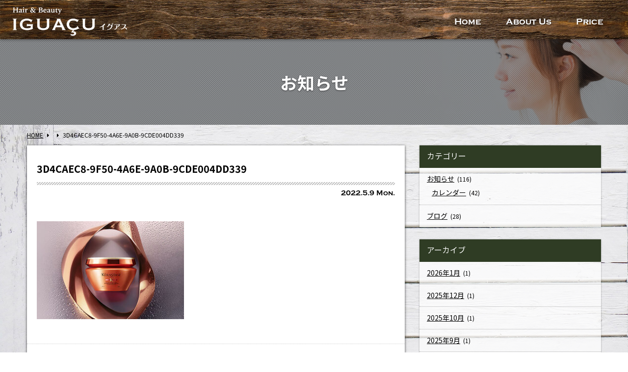

--- FILE ---
content_type: text/html; charset=UTF-8
request_url: https://iguacu.jp/archives/570/3d4caec8-9f50-4a6e-9a0b-9cde004dd339
body_size: 5945
content:
<!DOCTYPE html>
<html>
<head>
<!-- Global site tag (gtag.js) - Google Analytics -->
<script async src="https://www.googletagmanager.com/gtag/js?id=G-8X5RMG33X6"></script>
<script>
  window.dataLayer = window.dataLayer || [];
  function gtag(){dataLayer.push(arguments);}
  gtag('js', new Date());
  gtag('config', 'G-8X5RMG33X6');
</script>
<meta charset="UTF-8" /> 

<meta http-equiv="Content-Style-Type"  content="text/css" />
<meta http-equiv="Content-Script-Type" content="text/javascript" />
<meta http-equiv="Cache-Control"       content="no-cache" />
<meta http-equiv="pragma"              content="no-cache" />
<meta http-equiv="Expires"             content="0" />
<meta name="viewport"                  content="width=device-width,minimum-scale=1" />
<link href="https://iguacu.jp/wp/wp-content/themes/8thMetal/style.css" rel="stylesheet" type="text/css" />
<link href="https://iguacu.jp/wp/wp-content/themes/8thMetal/css/base.css?ver=20260115105131" rel="stylesheet" type="text/css" />
<link rel="shortcut icon" href="https://iguacu.jp/wp/wp-content/themes/8thMetal/images/favicon.ico" />
<link rel="icon"          href="https://iguacu.jp/wp/wp-content/themes/8thMetal/images/favicon.ico" />

		<!-- All in One SEO 4.9.3 - aioseo.com -->
		<title>3D4CAEC8-9F50-4A6E-9A0B-9CDE004DD339 | Hair &amp; Beauty IGUACU（イグアス）</title>
	<meta name="robots" content="max-image-preview:large" />
	<meta name="author" content="staff"/>
	<link rel="canonical" href="https://iguacu.jp/archives/570/3d4caec8-9f50-4a6e-9a0b-9cde004dd339" />
	<meta name="generator" content="All in One SEO (AIOSEO) 4.9.3" />
		<meta property="og:locale" content="ja_JP" />
		<meta property="og:site_name" content="Hair &amp; Beauty IGUACU（イグアス）" />
		<meta property="og:type" content="article" />
		<meta property="og:title" content="3D4CAEC8-9F50-4A6E-9A0B-9CDE004DD339 | Hair &amp; Beauty IGUACU（イグアス）" />
		<meta property="og:url" content="https://iguacu.jp/archives/570/3d4caec8-9f50-4a6e-9a0b-9cde004dd339" />
		<meta property="og:image" content="https://iguacu.jp/wp/wp-content/uploads/2020/07/ogp.jpg" />
		<meta property="og:image:secure_url" content="https://iguacu.jp/wp/wp-content/uploads/2020/07/ogp.jpg" />
		<meta property="og:image:width" content="936" />
		<meta property="og:image:height" content="526" />
		<meta property="article:published_time" content="2022-05-09T05:43:40+00:00" />
		<meta property="article:modified_time" content="2022-05-09T05:43:40+00:00" />
		<meta name="twitter:card" content="summary" />
		<meta name="twitter:title" content="3D4CAEC8-9F50-4A6E-9A0B-9CDE004DD339 | Hair &amp; Beauty IGUACU（イグアス）" />
		<meta name="twitter:image" content="https://iguacu.jp/wp/wp-content/uploads/2020/07/ogp.jpg" />
		<script type="application/ld+json" class="aioseo-schema">
			{"@context":"https:\/\/schema.org","@graph":[{"@type":"BreadcrumbList","@id":"https:\/\/iguacu.jp\/archives\/570\/3d4caec8-9f50-4a6e-9a0b-9cde004dd339#breadcrumblist","itemListElement":[{"@type":"ListItem","@id":"https:\/\/iguacu.jp#listItem","position":1,"name":"\u30db\u30fc\u30e0","item":"https:\/\/iguacu.jp","nextItem":{"@type":"ListItem","@id":"https:\/\/iguacu.jp\/archives\/570\/3d4caec8-9f50-4a6e-9a0b-9cde004dd339#listItem","name":"3D4CAEC8-9F50-4A6E-9A0B-9CDE004DD339"}},{"@type":"ListItem","@id":"https:\/\/iguacu.jp\/archives\/570\/3d4caec8-9f50-4a6e-9a0b-9cde004dd339#listItem","position":2,"name":"3D4CAEC8-9F50-4A6E-9A0B-9CDE004DD339","previousItem":{"@type":"ListItem","@id":"https:\/\/iguacu.jp#listItem","name":"\u30db\u30fc\u30e0"}}]},{"@type":"ItemPage","@id":"https:\/\/iguacu.jp\/archives\/570\/3d4caec8-9f50-4a6e-9a0b-9cde004dd339#itempage","url":"https:\/\/iguacu.jp\/archives\/570\/3d4caec8-9f50-4a6e-9a0b-9cde004dd339","name":"3D4CAEC8-9F50-4A6E-9A0B-9CDE004DD339 | Hair & Beauty IGUACU\uff08\u30a4\u30b0\u30a2\u30b9\uff09","inLanguage":"ja","isPartOf":{"@id":"https:\/\/iguacu.jp\/#website"},"breadcrumb":{"@id":"https:\/\/iguacu.jp\/archives\/570\/3d4caec8-9f50-4a6e-9a0b-9cde004dd339#breadcrumblist"},"author":{"@id":"https:\/\/iguacu.jp\/archives\/author\/iguacu#author"},"creator":{"@id":"https:\/\/iguacu.jp\/archives\/author\/iguacu#author"},"datePublished":"2022-05-09T14:43:40+09:00","dateModified":"2022-05-09T14:43:40+09:00"},{"@type":"Organization","@id":"https:\/\/iguacu.jp\/#organization","name":"Hair & Beauty IGUACU\uff08\u30a4\u30b0\u30a2\u30b9\uff09","description":"\u6a2a\u6d5c\u5e02\u4e2d\u533a\u82e5\u8449\u753a\u306b\u3042\u308b\u96a0\u308c\u5bb6\u306e\u3088\u3046\u306aExclusive Salon","url":"https:\/\/iguacu.jp\/"},{"@type":"Person","@id":"https:\/\/iguacu.jp\/archives\/author\/iguacu#author","url":"https:\/\/iguacu.jp\/archives\/author\/iguacu","name":"staff","image":{"@type":"ImageObject","@id":"https:\/\/iguacu.jp\/archives\/570\/3d4caec8-9f50-4a6e-9a0b-9cde004dd339#authorImage","url":"https:\/\/secure.gravatar.com\/avatar\/17ab10445d599c002d34e6a5fdcf3a92?s=96&d=mm&r=g","width":96,"height":96,"caption":"staff"}},{"@type":"WebSite","@id":"https:\/\/iguacu.jp\/#website","url":"https:\/\/iguacu.jp\/","name":"Hair & Beauty IGUACU\uff08\u30a4\u30b0\u30a2\u30b9\uff09","description":"\u6a2a\u6d5c\u5e02\u4e2d\u533a\u82e5\u8449\u753a\u306b\u3042\u308b\u96a0\u308c\u5bb6\u306e\u3088\u3046\u306aExclusive Salon","inLanguage":"ja","publisher":{"@id":"https:\/\/iguacu.jp\/#organization"}}]}
		</script>
		<!-- All in One SEO -->

<link rel='dns-prefetch' href='//s.w.org' />
<link rel="alternate" type="application/rss+xml" title="Hair &amp; Beauty IGUACU（イグアス） &raquo; 3D4CAEC8-9F50-4A6E-9A0B-9CDE004DD339 のコメントのフィード" href="https://iguacu.jp/archives/570/3d4caec8-9f50-4a6e-9a0b-9cde004dd339/feed" />
<link rel='stylesheet' id='wp-block-library-css'  href='https://iguacu.jp/wp/wp-includes/css/dist/block-library/style.min.css?ver=5.9.12' type='text/css' media='all' />
<link rel='stylesheet' id='aioseo/css/src/vue/standalone/blocks/table-of-contents/global.scss-css'  href='https://iguacu.jp/wp/wp-content/plugins/all-in-one-seo-pack/dist/Lite/assets/css/table-of-contents/global.e90f6d47.css?ver=4.9.3' type='text/css' media='all' />
<style id='global-styles-inline-css' type='text/css'>
body{--wp--preset--color--black: #000000;--wp--preset--color--cyan-bluish-gray: #abb8c3;--wp--preset--color--white: #ffffff;--wp--preset--color--pale-pink: #f78da7;--wp--preset--color--vivid-red: #cf2e2e;--wp--preset--color--luminous-vivid-orange: #ff6900;--wp--preset--color--luminous-vivid-amber: #fcb900;--wp--preset--color--light-green-cyan: #7bdcb5;--wp--preset--color--vivid-green-cyan: #00d084;--wp--preset--color--pale-cyan-blue: #8ed1fc;--wp--preset--color--vivid-cyan-blue: #0693e3;--wp--preset--color--vivid-purple: #9b51e0;--wp--preset--gradient--vivid-cyan-blue-to-vivid-purple: linear-gradient(135deg,rgba(6,147,227,1) 0%,rgb(155,81,224) 100%);--wp--preset--gradient--light-green-cyan-to-vivid-green-cyan: linear-gradient(135deg,rgb(122,220,180) 0%,rgb(0,208,130) 100%);--wp--preset--gradient--luminous-vivid-amber-to-luminous-vivid-orange: linear-gradient(135deg,rgba(252,185,0,1) 0%,rgba(255,105,0,1) 100%);--wp--preset--gradient--luminous-vivid-orange-to-vivid-red: linear-gradient(135deg,rgba(255,105,0,1) 0%,rgb(207,46,46) 100%);--wp--preset--gradient--very-light-gray-to-cyan-bluish-gray: linear-gradient(135deg,rgb(238,238,238) 0%,rgb(169,184,195) 100%);--wp--preset--gradient--cool-to-warm-spectrum: linear-gradient(135deg,rgb(74,234,220) 0%,rgb(151,120,209) 20%,rgb(207,42,186) 40%,rgb(238,44,130) 60%,rgb(251,105,98) 80%,rgb(254,248,76) 100%);--wp--preset--gradient--blush-light-purple: linear-gradient(135deg,rgb(255,206,236) 0%,rgb(152,150,240) 100%);--wp--preset--gradient--blush-bordeaux: linear-gradient(135deg,rgb(254,205,165) 0%,rgb(254,45,45) 50%,rgb(107,0,62) 100%);--wp--preset--gradient--luminous-dusk: linear-gradient(135deg,rgb(255,203,112) 0%,rgb(199,81,192) 50%,rgb(65,88,208) 100%);--wp--preset--gradient--pale-ocean: linear-gradient(135deg,rgb(255,245,203) 0%,rgb(182,227,212) 50%,rgb(51,167,181) 100%);--wp--preset--gradient--electric-grass: linear-gradient(135deg,rgb(202,248,128) 0%,rgb(113,206,126) 100%);--wp--preset--gradient--midnight: linear-gradient(135deg,rgb(2,3,129) 0%,rgb(40,116,252) 100%);--wp--preset--duotone--dark-grayscale: url('#wp-duotone-dark-grayscale');--wp--preset--duotone--grayscale: url('#wp-duotone-grayscale');--wp--preset--duotone--purple-yellow: url('#wp-duotone-purple-yellow');--wp--preset--duotone--blue-red: url('#wp-duotone-blue-red');--wp--preset--duotone--midnight: url('#wp-duotone-midnight');--wp--preset--duotone--magenta-yellow: url('#wp-duotone-magenta-yellow');--wp--preset--duotone--purple-green: url('#wp-duotone-purple-green');--wp--preset--duotone--blue-orange: url('#wp-duotone-blue-orange');--wp--preset--font-size--small: 13px;--wp--preset--font-size--medium: 20px;--wp--preset--font-size--large: 36px;--wp--preset--font-size--x-large: 42px;}.has-black-color{color: var(--wp--preset--color--black) !important;}.has-cyan-bluish-gray-color{color: var(--wp--preset--color--cyan-bluish-gray) !important;}.has-white-color{color: var(--wp--preset--color--white) !important;}.has-pale-pink-color{color: var(--wp--preset--color--pale-pink) !important;}.has-vivid-red-color{color: var(--wp--preset--color--vivid-red) !important;}.has-luminous-vivid-orange-color{color: var(--wp--preset--color--luminous-vivid-orange) !important;}.has-luminous-vivid-amber-color{color: var(--wp--preset--color--luminous-vivid-amber) !important;}.has-light-green-cyan-color{color: var(--wp--preset--color--light-green-cyan) !important;}.has-vivid-green-cyan-color{color: var(--wp--preset--color--vivid-green-cyan) !important;}.has-pale-cyan-blue-color{color: var(--wp--preset--color--pale-cyan-blue) !important;}.has-vivid-cyan-blue-color{color: var(--wp--preset--color--vivid-cyan-blue) !important;}.has-vivid-purple-color{color: var(--wp--preset--color--vivid-purple) !important;}.has-black-background-color{background-color: var(--wp--preset--color--black) !important;}.has-cyan-bluish-gray-background-color{background-color: var(--wp--preset--color--cyan-bluish-gray) !important;}.has-white-background-color{background-color: var(--wp--preset--color--white) !important;}.has-pale-pink-background-color{background-color: var(--wp--preset--color--pale-pink) !important;}.has-vivid-red-background-color{background-color: var(--wp--preset--color--vivid-red) !important;}.has-luminous-vivid-orange-background-color{background-color: var(--wp--preset--color--luminous-vivid-orange) !important;}.has-luminous-vivid-amber-background-color{background-color: var(--wp--preset--color--luminous-vivid-amber) !important;}.has-light-green-cyan-background-color{background-color: var(--wp--preset--color--light-green-cyan) !important;}.has-vivid-green-cyan-background-color{background-color: var(--wp--preset--color--vivid-green-cyan) !important;}.has-pale-cyan-blue-background-color{background-color: var(--wp--preset--color--pale-cyan-blue) !important;}.has-vivid-cyan-blue-background-color{background-color: var(--wp--preset--color--vivid-cyan-blue) !important;}.has-vivid-purple-background-color{background-color: var(--wp--preset--color--vivid-purple) !important;}.has-black-border-color{border-color: var(--wp--preset--color--black) !important;}.has-cyan-bluish-gray-border-color{border-color: var(--wp--preset--color--cyan-bluish-gray) !important;}.has-white-border-color{border-color: var(--wp--preset--color--white) !important;}.has-pale-pink-border-color{border-color: var(--wp--preset--color--pale-pink) !important;}.has-vivid-red-border-color{border-color: var(--wp--preset--color--vivid-red) !important;}.has-luminous-vivid-orange-border-color{border-color: var(--wp--preset--color--luminous-vivid-orange) !important;}.has-luminous-vivid-amber-border-color{border-color: var(--wp--preset--color--luminous-vivid-amber) !important;}.has-light-green-cyan-border-color{border-color: var(--wp--preset--color--light-green-cyan) !important;}.has-vivid-green-cyan-border-color{border-color: var(--wp--preset--color--vivid-green-cyan) !important;}.has-pale-cyan-blue-border-color{border-color: var(--wp--preset--color--pale-cyan-blue) !important;}.has-vivid-cyan-blue-border-color{border-color: var(--wp--preset--color--vivid-cyan-blue) !important;}.has-vivid-purple-border-color{border-color: var(--wp--preset--color--vivid-purple) !important;}.has-vivid-cyan-blue-to-vivid-purple-gradient-background{background: var(--wp--preset--gradient--vivid-cyan-blue-to-vivid-purple) !important;}.has-light-green-cyan-to-vivid-green-cyan-gradient-background{background: var(--wp--preset--gradient--light-green-cyan-to-vivid-green-cyan) !important;}.has-luminous-vivid-amber-to-luminous-vivid-orange-gradient-background{background: var(--wp--preset--gradient--luminous-vivid-amber-to-luminous-vivid-orange) !important;}.has-luminous-vivid-orange-to-vivid-red-gradient-background{background: var(--wp--preset--gradient--luminous-vivid-orange-to-vivid-red) !important;}.has-very-light-gray-to-cyan-bluish-gray-gradient-background{background: var(--wp--preset--gradient--very-light-gray-to-cyan-bluish-gray) !important;}.has-cool-to-warm-spectrum-gradient-background{background: var(--wp--preset--gradient--cool-to-warm-spectrum) !important;}.has-blush-light-purple-gradient-background{background: var(--wp--preset--gradient--blush-light-purple) !important;}.has-blush-bordeaux-gradient-background{background: var(--wp--preset--gradient--blush-bordeaux) !important;}.has-luminous-dusk-gradient-background{background: var(--wp--preset--gradient--luminous-dusk) !important;}.has-pale-ocean-gradient-background{background: var(--wp--preset--gradient--pale-ocean) !important;}.has-electric-grass-gradient-background{background: var(--wp--preset--gradient--electric-grass) !important;}.has-midnight-gradient-background{background: var(--wp--preset--gradient--midnight) !important;}.has-small-font-size{font-size: var(--wp--preset--font-size--small) !important;}.has-medium-font-size{font-size: var(--wp--preset--font-size--medium) !important;}.has-large-font-size{font-size: var(--wp--preset--font-size--large) !important;}.has-x-large-font-size{font-size: var(--wp--preset--font-size--x-large) !important;}
</style>
<script type='text/javascript' src='https://ajax.googleapis.com/ajax/libs/jquery/1.9.1/jquery.min.js?ver=1.9.1' id='jquery-js'></script>
<script type='text/javascript' src='https://iguacu.jp/wp/wp-content/themes/8thMetal/js/bootstrap.js?ver=2.3.2' id='8thMetal-bootstrap-js'></script>
<script type='text/javascript' src='https://iguacu.jp/wp/wp-content/themes/8thMetal/js/jquery.flexslider.js?ver=2.2.2' id='8thMetal-flexslider-js'></script>
<script type='text/javascript' src='https://iguacu.jp/wp/wp-content/themes/8thMetal/js/jquery.magnific-popup.js?ver=0.9.2' id='8thMetal-magnific-popup-js'></script>
<script type='text/javascript' src='https://iguacu.jp/wp/wp-content/themes/8thMetal/js/masonry.pkgd.min.js?ver=4.0.0' id='8thMetal-masonry-js'></script>
<script type='text/javascript' src='https://iguacu.jp/wp/wp-content/themes/8thMetal/js/vegas.min.js' id='8thMetal-vegas-js'></script>
<script type='text/javascript' src='https://iguacu.jp/wp/wp-content/themes/8thMetal/js/custom.js' id='8thMetal-custom-js'></script>
<link rel="https://api.w.org/" href="https://iguacu.jp/wp-json/" /><link rel="alternate" type="application/json" href="https://iguacu.jp/wp-json/wp/v2/media/574" /><link rel="EditURI" type="application/rsd+xml" title="RSD" href="https://iguacu.jp/wp/xmlrpc.php?rsd" />
<link rel="wlwmanifest" type="application/wlwmanifest+xml" href="https://iguacu.jp/wp/wp-includes/wlwmanifest.xml" /> 
<meta name="generator" content="WordPress 5.9.12" />
<link rel='shortlink' href='https://iguacu.jp/?p=574' />
<link rel="alternate" type="application/json+oembed" href="https://iguacu.jp/wp-json/oembed/1.0/embed?url=https%3A%2F%2Figuacu.jp%2Farchives%2F570%2F3d4caec8-9f50-4a6e-9a0b-9cde004dd339" />
<link rel="alternate" type="text/xml+oembed" href="https://iguacu.jp/wp-json/oembed/1.0/embed?url=https%3A%2F%2Figuacu.jp%2Farchives%2F570%2F3d4caec8-9f50-4a6e-9a0b-9cde004dd339&#038;format=xml" />
 
</head>
<body id="sub">

<header id="fixed_header">
        <div class="logo"><a href="https://iguacu.jp"><img src="https://iguacu.jp/wp/wp-content/themes/8thMetal/images/logo.png" alt="Hair &amp; Beauty IGUACU（イグアス）" /></a></div>
  
    <a id="menu_bars">
    <i id="menu_open"  class="fa fa-bars"  aria-hidden="true"></i>
    <i id="menu_close" class="fa fa-times" aria-hidden="true"></i>Menu
  </a>
  <nav>
    <ul class="header_menu"><li id="menu-item-5" class="menu-item menu-item-type-custom menu-item-object-custom menu-item-5"><a href="/">Home</a></li>
<li id="menu-item-30" class="menu-item menu-item-type-post_type menu-item-object-page menu-item-30"><a href="https://iguacu.jp/aboutus">About Us</a></li>
<li id="menu-item-622" class="menu-item menu-item-type-post_type menu-item-object-page menu-item-622"><a href="https://iguacu.jp/?page_id=2">Price</a></li>
</ul>  </nav>
  
    <a href="tel:045-325-9853" id="sp_phone">
    <i class="fa fa-phone" aria-hidden="true"></i>Call
  </a>
  
</header>
<section id="pagetitle">
  <p>お知らせ</p>
</section>
 	
<section id="breadcrumb">
  <div class="container">
    <ul><li itemscope itemtype="https://data-vocabulary.org/Breadcrumb"><a href="https://iguacu.jp/" class="home" itemprop="url" ><span itemprop="title">HOME</span></a></li><li itemscope itemtype="https://data-vocabulary.org/Breadcrumb"><span class="fa fa-caret-right"></span><a href="" itemprop="url" ><span itemprop="title"></span></a></li><li itemscope itemtype="https://data-vocabulary.org/Breadcrumb"><span class="fa fa-caret-right"></span><span itemprop="title">3D4CAEC8-9F50-4A6E-9A0B-9CDE004DD339</span></li></ul>  </div><!--/.container-->
</section>

<section id="main">
  <div class="container">
    <div class="row">
      <!--LEFT----------------------------------------------------------------------------------------------------------->
      <div class="span8">

                <article>
          <div class="single-post">

            
            <p class="icons">
                                        </p>

            <h1 class="post-title nothumbnail">3D4CAEC8-9F50-4A6E-9A0B-9CDE004DD339</h1>
            <p class="date">2022.5.9 Mon.</p>

            <div class="single-post-content">
            <p class="attachment"><a href='https://iguacu.jp/wp/wp-content/uploads/2022/05/3D4CAEC8-9F50-4A6E-9A0B-9CDE004DD339.jpeg'><img width="300" height="200" src="https://iguacu.jp/wp/wp-content/uploads/2022/05/3D4CAEC8-9F50-4A6E-9A0B-9CDE004DD339-300x200.jpeg" class="attachment-medium size-medium" alt="" loading="lazy" srcset="https://iguacu.jp/wp/wp-content/uploads/2022/05/3D4CAEC8-9F50-4A6E-9A0B-9CDE004DD339-300x200.jpeg 300w, https://iguacu.jp/wp/wp-content/uploads/2022/05/3D4CAEC8-9F50-4A6E-9A0B-9CDE004DD339.jpeg 750w" sizes="(max-width: 300px) 100vw, 300px" /></a></p>
            </div>
                        <ul class="paging">
                                        </ul><!--/.paging-->
            <br class="clear" />
          </div><!--/.single-post-->
        </article>
        
                        <div class="fadeInUp">
          <h3 class="common">
            <span class="en">recommend</span>
            <span class="jp">関連記事</span>
          </h3>
          <ul class="recommend after_clear">
                        <li>
              <a href="https://iguacu.jp/archives/877" class="mouseonzoom">
                <img width="100" height="100" src="https://iguacu.jp/wp/wp-content/uploads/2024/03/スクリーンショット-2024-03-29-12.23.52-150x150.png" class="attachment-100x100 size-100x100 wp-post-image" alt="" loading="lazy" />              </a>
              <p class="date">2024.4.1 Mon.</p>
              <h4><a href="https://iguacu.jp/archives/877">4月のカレンダー</a></h4>
            </li>
                        <li>
              <a href="https://iguacu.jp/archives/795" class="mouseonzoom">
                <img width="100" height="100" src="https://iguacu.jp/wp/wp-content/uploads/2022/02/F5834CE4-87A7-43C5-92A9-1D5EB208960B-150x150.png" class="attachment-100x100 size-100x100 wp-post-image" alt="" loading="lazy" srcset="https://iguacu.jp/wp/wp-content/uploads/2022/02/F5834CE4-87A7-43C5-92A9-1D5EB208960B-150x150.png 150w, https://iguacu.jp/wp/wp-content/uploads/2022/02/F5834CE4-87A7-43C5-92A9-1D5EB208960B-300x300.png 300w, https://iguacu.jp/wp/wp-content/uploads/2022/02/F5834CE4-87A7-43C5-92A9-1D5EB208960B-768x768.png 768w, https://iguacu.jp/wp/wp-content/uploads/2022/02/F5834CE4-87A7-43C5-92A9-1D5EB208960B-800x800.png 800w, https://iguacu.jp/wp/wp-content/uploads/2022/02/F5834CE4-87A7-43C5-92A9-1D5EB208960B.png 960w" sizes="(max-width: 100px) 100vw, 100px" />              </a>
              <p class="date">2023.7.20 Thu.</p>
              <h4><a href="https://iguacu.jp/archives/795">8月定休日</a></h4>
            </li>
                        <li>
              <a href="https://iguacu.jp/archives/93" class="mouseonzoom">
                <img src="https://iguacu.jp/wp/wp-content/themes/8thMetal/images/empty.png" />              </a>
              <p class="date">2020.12.25 Fri.</p>
              <h4><a href="https://iguacu.jp/archives/93">年末年始、1月の定休日</a></h4>
            </li>
                        <li>
              <a href="https://iguacu.jp/archives/865" class="mouseonzoom">
                <img width="100" height="100" src="https://iguacu.jp/wp/wp-content/uploads/2024/02/IMG_2701-150x150.jpeg" class="attachment-100x100 size-100x100 wp-post-image" alt="" loading="lazy" />              </a>
              <p class="date">2024.2.24 Sat.</p>
              <h4><a href="https://iguacu.jp/archives/865">3月定休日</a></h4>
            </li>
                      </ul>
        </div><!--/.fadeInUp-->
        
      </div><!--/.span8-->
      <!--RIGHT---------------------------------------------------------------------------------------------------------->
      <div class="span4">
        <div class="fadeInUp">
          <div class="sub_right_widget"><h3>カテゴリー</h3>
			<ul>
					<li class="cat-item cat-item-1"><a href="https://iguacu.jp/archives/category/information">お知らせ</a> (116)
<ul class='children'>
	<li class="cat-item cat-item-5"><a href="https://iguacu.jp/archives/category/information/calendar">カレンダー</a> (42)
</li>
</ul>
</li>
	<li class="cat-item cat-item-3"><a href="https://iguacu.jp/archives/category/blog">ブログ</a> (28)
</li>
			</ul>

			</div><div class="sub_right_widget"><h3>アーカイブ</h3>
			<ul>
					<li><a href='https://iguacu.jp/archives/date/2026/01'>2026年1月</a>&nbsp;(1)</li>
	<li><a href='https://iguacu.jp/archives/date/2025/12'>2025年12月</a>&nbsp;(1)</li>
	<li><a href='https://iguacu.jp/archives/date/2025/10'>2025年10月</a>&nbsp;(1)</li>
	<li><a href='https://iguacu.jp/archives/date/2025/09'>2025年9月</a>&nbsp;(1)</li>
	<li><a href='https://iguacu.jp/archives/date/2025/08'>2025年8月</a>&nbsp;(1)</li>
	<li><a href='https://iguacu.jp/archives/date/2025/07'>2025年7月</a>&nbsp;(1)</li>
	<li><a href='https://iguacu.jp/archives/date/2025/06'>2025年6月</a>&nbsp;(1)</li>
	<li><a href='https://iguacu.jp/archives/date/2025/05'>2025年5月</a>&nbsp;(1)</li>
	<li><a href='https://iguacu.jp/archives/date/2025/04'>2025年4月</a>&nbsp;(1)</li>
	<li><a href='https://iguacu.jp/archives/date/2025/03'>2025年3月</a>&nbsp;(2)</li>
	<li><a href='https://iguacu.jp/archives/date/2025/01'>2025年1月</a>&nbsp;(3)</li>
	<li><a href='https://iguacu.jp/archives/date/2024/12'>2024年12月</a>&nbsp;(3)</li>
	<li><a href='https://iguacu.jp/archives/date/2024/11'>2024年11月</a>&nbsp;(2)</li>
	<li><a href='https://iguacu.jp/archives/date/2024/10'>2024年10月</a>&nbsp;(2)</li>
	<li><a href='https://iguacu.jp/archives/date/2024/09'>2024年9月</a>&nbsp;(1)</li>
	<li><a href='https://iguacu.jp/archives/date/2024/08'>2024年8月</a>&nbsp;(1)</li>
	<li><a href='https://iguacu.jp/archives/date/2024/07'>2024年7月</a>&nbsp;(1)</li>
	<li><a href='https://iguacu.jp/archives/date/2024/06'>2024年6月</a>&nbsp;(2)</li>
	<li><a href='https://iguacu.jp/archives/date/2024/05'>2024年5月</a>&nbsp;(3)</li>
	<li><a href='https://iguacu.jp/archives/date/2024/04'>2024年4月</a>&nbsp;(2)</li>
	<li><a href='https://iguacu.jp/archives/date/2024/03'>2024年3月</a>&nbsp;(2)</li>
	<li><a href='https://iguacu.jp/archives/date/2024/02'>2024年2月</a>&nbsp;(2)</li>
	<li><a href='https://iguacu.jp/archives/date/2024/01'>2024年1月</a>&nbsp;(3)</li>
	<li><a href='https://iguacu.jp/archives/date/2023/12'>2023年12月</a>&nbsp;(3)</li>
	<li><a href='https://iguacu.jp/archives/date/2023/11'>2023年11月</a>&nbsp;(1)</li>
	<li><a href='https://iguacu.jp/archives/date/2023/10'>2023年10月</a>&nbsp;(1)</li>
	<li><a href='https://iguacu.jp/archives/date/2023/09'>2023年9月</a>&nbsp;(2)</li>
	<li><a href='https://iguacu.jp/archives/date/2023/08'>2023年8月</a>&nbsp;(2)</li>
	<li><a href='https://iguacu.jp/archives/date/2023/07'>2023年7月</a>&nbsp;(3)</li>
	<li><a href='https://iguacu.jp/archives/date/2023/06'>2023年6月</a>&nbsp;(3)</li>
	<li><a href='https://iguacu.jp/archives/date/2023/05'>2023年5月</a>&nbsp;(3)</li>
	<li><a href='https://iguacu.jp/archives/date/2023/04'>2023年4月</a>&nbsp;(3)</li>
	<li><a href='https://iguacu.jp/archives/date/2023/03'>2023年3月</a>&nbsp;(2)</li>
	<li><a href='https://iguacu.jp/archives/date/2023/02'>2023年2月</a>&nbsp;(1)</li>
	<li><a href='https://iguacu.jp/archives/date/2023/01'>2023年1月</a>&nbsp;(3)</li>
	<li><a href='https://iguacu.jp/archives/date/2022/12'>2022年12月</a>&nbsp;(3)</li>
	<li><a href='https://iguacu.jp/archives/date/2022/11'>2022年11月</a>&nbsp;(3)</li>
	<li><a href='https://iguacu.jp/archives/date/2022/10'>2022年10月</a>&nbsp;(3)</li>
	<li><a href='https://iguacu.jp/archives/date/2022/08'>2022年8月</a>&nbsp;(2)</li>
	<li><a href='https://iguacu.jp/archives/date/2022/07'>2022年7月</a>&nbsp;(2)</li>
	<li><a href='https://iguacu.jp/archives/date/2022/06'>2022年6月</a>&nbsp;(3)</li>
	<li><a href='https://iguacu.jp/archives/date/2022/05'>2022年5月</a>&nbsp;(4)</li>
	<li><a href='https://iguacu.jp/archives/date/2022/04'>2022年4月</a>&nbsp;(3)</li>
	<li><a href='https://iguacu.jp/archives/date/2022/03'>2022年3月</a>&nbsp;(3)</li>
	<li><a href='https://iguacu.jp/archives/date/2022/02'>2022年2月</a>&nbsp;(4)</li>
	<li><a href='https://iguacu.jp/archives/date/2022/01'>2022年1月</a>&nbsp;(3)</li>
	<li><a href='https://iguacu.jp/archives/date/2021/12'>2021年12月</a>&nbsp;(4)</li>
	<li><a href='https://iguacu.jp/archives/date/2021/11'>2021年11月</a>&nbsp;(3)</li>
	<li><a href='https://iguacu.jp/archives/date/2021/10'>2021年10月</a>&nbsp;(2)</li>
	<li><a href='https://iguacu.jp/archives/date/2021/09'>2021年9月</a>&nbsp;(2)</li>
	<li><a href='https://iguacu.jp/archives/date/2021/08'>2021年8月</a>&nbsp;(5)</li>
	<li><a href='https://iguacu.jp/archives/date/2021/07'>2021年7月</a>&nbsp;(1)</li>
	<li><a href='https://iguacu.jp/archives/date/2021/06'>2021年6月</a>&nbsp;(2)</li>
	<li><a href='https://iguacu.jp/archives/date/2021/05'>2021年5月</a>&nbsp;(4)</li>
	<li><a href='https://iguacu.jp/archives/date/2021/04'>2021年4月</a>&nbsp;(6)</li>
	<li><a href='https://iguacu.jp/archives/date/2021/03'>2021年3月</a>&nbsp;(3)</li>
	<li><a href='https://iguacu.jp/archives/date/2021/02'>2021年2月</a>&nbsp;(2)</li>
	<li><a href='https://iguacu.jp/archives/date/2021/01'>2021年1月</a>&nbsp;(1)</li>
	<li><a href='https://iguacu.jp/archives/date/2020/12'>2020年12月</a>&nbsp;(3)</li>
	<li><a href='https://iguacu.jp/archives/date/2020/11'>2020年11月</a>&nbsp;(2)</li>
	<li><a href='https://iguacu.jp/archives/date/2020/10'>2020年10月</a>&nbsp;(1)</li>
	<li><a href='https://iguacu.jp/archives/date/2020/09'>2020年9月</a>&nbsp;(2)</li>
	<li><a href='https://iguacu.jp/archives/date/2020/08'>2020年8月</a>&nbsp;(2)</li>
	<li><a href='https://iguacu.jp/archives/date/2020/07'>2020年7月</a>&nbsp;(1)</li>
			</ul>

			</div>        </div><!--/.fadeInUp-->
      </div><!--/.span4-->
    </div><!--/.row-->
  </div><!--/.container-->
</section>


<footer>

  <a id="totop" href="#"><img src="https://iguacu.jp/wp/wp-content/themes/8thMetal/images/totop.png" /></a>
  <!--SOCIAL LINK-->
  <p class="footer_social">
                    <a href="https://lin.ee/1y0h8P6"      target="_blank"><img src="https://iguacu.jp/wp/wp-content/themes/8thMetal/images/icon_line.png"      alt="LINE＠"         /></a>          </p>

  <img src="https://iguacu.jp/wp/wp-content/themes/8thMetal/images/logo_big.png" width="200px" class="marg-bottom15" />

  <p class="footer_add">〒231-0056<br />神奈川県横浜市中区若葉町3-41-7</p>
    <p class="footer_tel"><i class="fa fa-phone-square" aria-hidden="true"></i> 045-325-9853</p>
  
  copyright &copy; <a href="https://iguacu.jp">Hair &amp; Beauty IGUACU（イグアス）</a> <br class="sp_only" />all rights reserved.｜Designed by <a href="http://www.8th-ocean.co.jp/" target="_blank">8thOcean.</a>
</footer>
</body>
</html>

--- FILE ---
content_type: text/css
request_url: https://iguacu.jp/wp/wp-content/themes/8thMetal/style.css
body_size: 355
content:
/*
Theme Name: 8thMetal
Author: 8th-ocean
Author URI: http://www.8th-ocean.co.jp/
Version: 0.1.0
*/

@charset "UTF-8";

@import url("./css/bootstrap.css");
@import url("./css/bootstrap-responsive.css");
@import url("./css/font-awesome.css");
@import url("./css/flexslider.css");
@import url("./css/magnific-popup.css");
@import url("./css/vegas.min.css");

/*WP DEFAULT*/

 img.aligncenter
,img.alignnone{ display: block; margin: 0 auto 15px; }

--- FILE ---
content_type: text/css
request_url: https://iguacu.jp/wp/wp-content/themes/8thMetal/css/base.css?ver=20260115105131
body_size: 6167
content:
@charset "UTF-8";
@import url("https://fonts.googleapis.com/css?family=Noto+Sans+JP:400,700|PT+Sans+Narrow:400,700");
@import url("https://use.typekit.net/kat6syy.css");
html {
  height: 101%;
  margin-bottom: 1px; }

body, div, dl, dt, dd, ul, ol, li, h1, h2, h3, h4, h5, h6, pre, form, fieldset, input, p, blockquote, img {
  margin: 0;
  padding: 0; }

ol, ul {
  list-style: none; }

body {
  height: 100%;
  font-family: "Noto Sans JP", sans;
  color: #000;
  background: #fff;
  font-size: 18px;
  line-height: 180%; }

a {
  color: #000;
  text-decoration: underline; }
  a:link, a:visited {
    color: #000;
    text-decoration: underline; }
  a:hover, a:active {
    color: #2f3c24;
    text-decoration: none; }

.sp_only {
  display: none; }

br.clear {
  clear: both; }

@keyframes fadeIn {
  0% {
    opacity: 0;
    transform: translate(0, -80px); }
  50% {
    opacity: 0;
    transform: translate(0, -80px); }
  100% {
    opacity: 1;
    transform: translate(0, 0); } }
@keyframes slideIn {
  0% {
    opacity: 0;
    transform: translate(-50px); }
  100% {
    opacity: 1;
    transform: translate(0, 0); } }
.fadeInUp {
  opacity: 0.1;
  transform: translate(0, 80px);
  transition: all 1000ms; }

.fadeInSlide {
  opacity: 0;
  transform: translate(-500px);
  transition: all 1000ms; }

.fadeInUp.on
, .fadeInSlide.on {
  opacity: 1;
  transform: translate(0, 0); }

section#main {
  padding: 0 0 25px; }

section#home_cover {
  position: relative;
  width: 100%;
  background-color: #000;
  background-size: cover; }
  section#home_cover h2 {
    letter-spacing: .15em;
    position: absolute;
    top: 0;
    text-align: center;
    background: rgba(47, 60, 36, 0.75) url("../images/overlay_stripe.png");
    height: 100%;
    width: 100%; }
    section#home_cover h2 span {
      color: #fff;
      font-size: 24px;
      line-height: 150%;
      position: absolute;
      display: inline-block;
      top: 50%;
      left: 50%;
      transform: translate(-50%, -50%); }
      section#home_cover h2 span img {
        width: 320px;
        display: block;
        margin: 0 auto 40px; }
  section#home_cover a.scrolldown {
    animation: fadeIn 2s ease 0s 1 normal;
    width: 50px;
    margin: 0 auto;
    position: absolute;
    left: 0;
    right: 0;
    bottom: 20px;
    padding-top: 50px;
    text-align: center;
    color: #fff;
    text-decoration: none;
    outline: none;
    font-size: 14px; }
    section#home_cover a.scrolldown span {
      position: absolute;
      top: 0;
      left: 50%;
      width: 24px;
      margin-left: -12px;
      height: 50px;
      border: 2px solid #fff;
      border-radius: 50px;
      box-sizing: border-box; }
    section#home_cover a.scrolldown span::before {
      position: absolute;
      top: 10px;
      left: 50%;
      content: '';
      width: 8px;
      height: 8px;
      margin-left: -4px;
      background-color: #fff;
      border-radius: 100%;
      box-sizing: border-box; }

section.home_sec {
  padding: 60px 0; }

section#home_sec_info {
  background: url("../images/homeinfo_bg.jpg") left top;
  background-size: cover; }

section#home_sec_concept {
  background: url("../images/overlay_grey.png"), url("../images/concept_bg.jpg");
  background-size: auto ,cover;
  background-position: center center , center center; }
  section#home_sec_concept h3.common {
    color: #fff !important; }
    section#home_sec_concept h3.common span {
      color: #fff !important; }
  section#home_sec_concept .concept_txt {
    padding: 0 0 10px;
    color: #fff;
    font-size: 16px; }
  section#home_sec_concept p {
    padding-bottom: 10px; }
    section#home_sec_concept p.lead {
      position: relative;
      font-size: 16px;
      padding: 25px 0 10px 40px;
      margin: 0;
      font-weight: bold;
      font-size: 18px; }
      section#home_sec_concept p.lead:before {
        position: absolute;
        top: 25px;
        left: 0;
        content: '――'; }

ul.home_feature li .ft_text h3 {
  font-weight: bold;
  color: #fff;
  text-shadow: 0 1px 3px rgba(0, 0, 0, 0.5);
  font-size: 60px;
  line-height: 150%;
  margin-bottom: 15px; }

footer {
  background: #2f3c24 url("../images/overlay_stripe.png");
  display: block;
  padding: 25px 0;
  color: #fff;
  text-align: center;
  font-size: 14px; }
  footer a {
    color: #fff !important; }
  footer .footer_social {
    padding: 10px 0 20px; }
  footer .footer_social img {
    height: 40px;
    margin: 0 10px; }
  footer p.footer_add {
    line-height: 140%;
    margin-bottom: 10px; }
  footer p.footer_tel {
    font-family: copperplate, "Noto Sans JP", sans;
    font-size: 20px;
    margin-bottom: 10px; }

.padd5 {
  padding: 5px; }

.padd10 {
  padding: 10px; }

.padd15 {
  padding: 15px; }

.padd20 {
  padding: 20px; }

.padd0_5 {
  padding: 0 5px; }

.padd0_10 {
  padding: 0 10px; }

.padd0_20 {
  padding: 0 20px; }

.padd10_20 {
  padding: 10px 20px; }

.padd-top5 {
  padding-top: 5px; }

.padd-top10 {
  padding-top: 10px; }

.padd-top15 {
  padding-top: 15px; }

.padd-top20 {
  padding-top: 20px; }

.padd-bottom5 {
  padding-bottom: 5px; }

.padd-bottom10 {
  padding-bottom: 10px; }

.padd-bottom15 {
  padding-bottom: 15px; }

.padd-bottom20 {
  padding-bottom: 20px; }

.marg5 {
  margin: 5px; }

.marg10 {
  margin: 10px; }

.marg20 {
  margin: 20px; }

.marg0_5 {
  margin: 0 5px; }

.marg0_10 {
  margin: 0 10px; }

.marg0_20 {
  margin: 0 20px; }

.marg-top0 {
  margin-top: 0 !important; }

.marg-top5 {
  margin-top: 5px; }

.marg-top10 {
  margin-top: 10px; }

.marg-top15 {
  margin-top: 15px; }

.marg-top20 {
  margin-top: 20px; }

.marg-bottom5 {
  margin-bottom: 5px; }

.marg-bottom10 {
  margin-bottom: 10px; }

.marg-bottom15 {
  margin-bottom: 15px; }

.marg-bottom20 {
  margin-bottom: 20px; }

.st {
  font-weight: bold; }

.reg {
  font-weight: normal; }

.fs150 {
  font-size: 150%;
  letter-spacing: 0.01em; }

.fs120 {
  font-size: 120%; }

.fs110 {
  font-size: 110%; }

.fs90 {
  font-size: 90%; }

.fs80 {
  font-size: 80%;
  line-height: 160%; }

.fs70 {
  font-size: 70%;
  line-height: 160%; }

.fs60 {
  font-size: 60%;
  line-height: 160%; }

.fs50 {
  font-size: 50%;
  line-height: 160%; }

.fsblack {
  color: #000; }

.fsred {
  color: #CC4B5B; }

.fsgray {
  color: #afafaf; }

.must {
  font-weight: bold;
  margin-left: 5px;
  color: red; }

.alignright {
  text-align: right; }

.aligncenter {
  text-align: center; }

hr {
  height: 1px;
  border: none;
  background: #333;
  margin: 10px 0; }

#fb-root {
  display: none; }

.fb_iframe_widget
, .fb_iframe_widget span
, .fb_iframe_widget span iframe[style] {
  width: 100% !important;
  background: #fff !important; }

h3.common {
  text-align: center;
  line-height: 150%;
  margin: 0 0 30px; }
  h3.common span.en {
    font-family: copperplate, "Noto Sans JP", sans;
    display: inline-block;
    font-size: 35px;
    font-weight: normal;
    padding: 0 0 15px; }
  h3.common span.jp {
    display: block;
    font-size: 14px;
    line-height: 100%;
    font-weight: normal;
    padding: 0;
    color: #2f3c24; }

.box {
  background: rgba(255, 255, 255, 0.8);
  padding: 10px;
  margin-bottom: 15px; }

img.photo, ul.gallery li img {
  width: 96%;
  padding: 2%;
  background: rgba(255, 255, 255, 0.8); }

ul.gallery {
  margin-left: -0.666%; }
  ul.gallery li {
    width: 16%;
    margin: 0 0 0.666% 0.666%;
    float: left; }

.single-post {
  background: #fff;
  box-shadow: 0 1px 5px rgba(0, 0, 0, 0.7);
  position: relative;
  margin-bottom: 30px; }
  .single-post h1.post-title {
    line-height: 180%;
    margin: 20px 20px 10px;
    font-size: 20px;
    padding: 0 0 20px;
    background: url("../images/border_dash.png") repeat-x bottom left;
    background-size: 10px; }
    .single-post h1.post-title.nothumbnail {
      margin: 0 20px 10px;
      padding: 30px 0 15px; }
  .single-post .date {
    font-family: copperplate, "Noto Sans JP", sans;
    font-size: 14px;
    padding: 0 20px 25px;
    line-height: 100%;
    text-align: right; }
  .single-post .single-post-content {
    font-size: 16px;
    padding: 25px 20px;
    line-height: 180%; }
    .single-post .single-post-content p {
      margin-bottom: 15px; }
    .single-post .single-post-content h3 {
      font-size: 18px; }
    .single-post .single-post-content h4 {
      font-size: 16px; }
    .single-post .single-post-content h5 {
      font-size: 14px; }

ul.paging {
  margin-top: 10px;
  font-size: 12px;
  border-top: 1px dotted #ccc; }
  ul.paging li {
    width: 50%; }
  ul.paging li.prev {
    float: left; }
  ul.paging li.emptynext a {
    border-right: 1px dotted #ccc; }
  ul.paging li.next {
    text-align: right;
    float: right; }
  ul.paging li a {
    display: block;
    position: relative;
    text-decoration: none; }
  ul.paging li.prev a {
    padding: 15px 5px 15px 25px; }
  ul.paging li.next a {
    padding: 15px 25px 15px 5px;
    border-left: 1px dotted #ccc; }
  ul.paging li a i {
    position: absolute;
    top: 21px; }
  ul.paging li.prev a i {
    left: 10px; }
  ul.paging li.next a i {
    right: 10px; }

.posts {
  position: relative;
  margin-bottom: 15px;
  background: #fff;
  padding: 0 0 10px;
  box-shadow: 0 0 3px rgba(0, 0, 0, 0.3); }
  .posts img {
    width: 100%; }
  .posts .date {
    font-family: copperplate, "Noto Sans JP", sans;
    font-size: 14px;
    padding: 10px;
    line-height: 100%;
    text-align: right; }
    .posts .date.nothumbnail {
      padding: 35px 10px 10px; }
  .posts h3 {
    font-weight: bold;
    margin: 0 10px 10px;
    line-height: 150%;
    font-size: 16px; }
  .posts .excerpt {
    font-size: 12px;
    padding: 10px 10px 0;
    line-height: 150%; }

.icons {
  position: absolute;
  top: 5px;
  right: 10px;
  line-height: 100%; }
  .icons span, .icons a {
    display: inline-block;
    background: #2f3c24;
    color: #fff;
    font-size: 10px;
    line-height: 100%;
    padding: 2px 8px;
    margin-right: 0;
    text-decoration: none;
    border-radius: 10px; }
  .icons span.new {
    background: #c53535; }

a.more {
  font-family: copperplate, "Noto Sans JP", sans;
  position: relative;
  display: block;
  margin-top: 20px;
  text-align: center;
  text-decoration: none;
  line-height: 30px;
  outline: none;
  font-size: 16px;
  z-index: 2;
  border: 1px solid #2f3c24;
  color: #2f3c24;
  overflow: hidden; }

a.more::before
, a.more::after {
  position: absolute;
  z-index: -1;
  display: block;
  content: ''; }

a.more
, a.more::before
, a.more::after {
  -webkit-box-sizing: border-box;
  -moz-box-sizing: border-box;
  box-sizing: border-box;
  -webkit-transition: all .5s;
  transition: all .5s; }

a.more:hover {
  color: #fff; }

a.more::after {
  top: 0;
  right: 100%;
  width: 100%;
  height: 100%; }

a.more:hover::after {
  right: 0;
  background-color: #2f3c24; }

.posts a.more {
  margin: 20px 10px 0; }

ul.home_feature li .ft_text a.more {
  border: 1px solid #fff;
  color: #fff; }

ul.home_feature li .ft_text a.more:hover {
  text-shadow: 0 0 3px rgba(0, 0, 0, 0.8); }

ul.home_feature li .ft_text a.more:hover::after {
  background-color: rgba(255, 255, 255, 0.3); }

header#fixed_header {
  font-family: copperplate, "Noto Sans JP", sans;
  transition: .5s;
  position: fixed;
  width: 100%;
  z-index: 9999;
  background: url("../images/wood_brown.jpg");
  background-size: 100%;
  box-shadow: 0 2px 5px rgba(0, 0, 0, 0.3); }
  header#fixed_header a#menu_bars, header#fixed_header a#sp_phone {
    display: none; }

body#page {
  background: url("../images/wood_white.jpg") left top;
  background-size: cover; }
  body#page #main .single-page {
    padding: 50px;
    background: url("../images/paper.jpg");
    box-shadow: 0 1px 5px rgba(0, 0, 0, 0.7); }
    body#page #main .single-page p {
      padding-bottom: 25px; }

body#sub {
  background: url("../images/wood_white.jpg") left top;
  background-size: cover; }

section#pagetitle {
  animation: slideIn 2s ease 0s 1 normal;
  background-image: url("../images/overlay_grey.png"), url("../images/title_bg.jpg");
  background-position: right center;
  background-size: auto ,cover;
  padding: 120px 0 40px; }
  section#pagetitle h1, section#pagetitle p {
    font-weight: bold;
    font-size: 35px;
    line-height: 100%;
    padding: 30px;
    text-align: center;
    color: #fff;
    text-shadow: 0 1px 3px rgba(0, 0, 0, 0.5); }
    section#pagetitle h1 span, section#pagetitle p span {
      line-height: 100%;
      font-weight: normal;
      font-size: 14px; }

h3.disable {
  display: none; }

.sub_right_widget {
  margin-bottom: 25px;
  background: rgba(255, 255, 255, 0.7);
  box-shadow: 0 0 3px rgba(0, 0, 0, 0.3); }
  .sub_right_widget h3 {
    color: #fff;
    font-size: 16px;
    font-family: copperplate, "Noto Sans JP", sans;
    font-weight: normal;
    background-color: #2f3c24;
    padding: 15px;
    line-height: 1; }
  .sub_right_widget ul {
    font-size: 12px; }
    .sub_right_widget ul > li {
      border-bottom: 1px dotted #aaa;
      padding: 12px 15px; }
    .sub_right_widget ul > li:last-child {
      border-bottom: 0; }
    .sub_right_widget ul > li a {
      font-size: 14px;
      margin-right: 3px; }
    .sub_right_widget ul > li ul.children {
      margin: 5px 0 0 10px; }
    .sub_right_widget ul > li ul.children li {
      padding: 2px 0; }

div.tags {
  margin: 0 10px;
  text-align: right; }
  div.tags h4 {
    color: #999;
    font-size: 12px;
    margin-bottom: 5px; }
  div.tags a {
    font-size: 12px;
    display: inline-block;
    background: #fff;
    padding: 2px 10px;
    margin: 0 0 5px 5px;
    border: 1px solid #009ae2;
    border-radius: 3px;
    text-decoration: none; }
  div.tags a:hover {
    background: #009ae2;
    color: #fff; }

ul.gal2
, ul.gal3 {
  margin-left: -1%; }

ul.gal2 li
, ul.gal3 li {
  float: left;
  margin: 0 0 7px 1%; }

ul.gal2 li img
, ul.gal3 li img {
  width: 100%; }

ul.gal2 li {
  width: 49%; }

ul.gal3 li {
  width: 32.3%; }

.pagenation {
  text-align: center;
  margin: 10px 0 30px; }
  .pagenation a
  , .pagenation span {
    display: inline-block;
    border: 1px solid #ccc;
    margin: 0 2px;
    padding: 5px 8px;
    border-radius: 3px;
    text-decoration: none; }
  .pagenation .current {
    background: #000;
    border-color: #000;
    color: #fff; }

section#breadcrumb {
  font-size: 12px;
  padding: 5px 0; }
  section#breadcrumb ul li {
    display: inline-block; }
  section#breadcrumb ul li span.fa {
    margin: 0 8px; }

.after_clear:after {
  content: ".";
  clear: both;
  height: 0;
  display: block;
  visibility: hidden; }

ul.recommend {
  margin-left: -2%;
  padding-bottom: 10px;
  display: -webkit-box;
  display: -moz-box;
  display: -ms-flexbox;
  display: -webkit-flex;
  display: -moz-flex;
  display: flex;
  -webkit-box-lines: multiple;
  -moz-box-lines: multiple;
  -webkit-flex-wrap: wrap;
  -moz-flex-wrap: wrap;
  -ms-flex-wrap: wrap;
  flex-wrap: wrap; }
  ul.recommend li {
    position: relative;
    float: left;
    width: 23%;
    margin: 0 0 10px 2%;
    background: #fff;
    box-shadow: 0 0 3px rgba(0, 0, 0, 0.3); }
  ul.recommend li .date {
    font-size: 12px;
    font-weight: normal;
    font-family: copperplate, "Noto Sans JP", sans;
    color: #2f3c24;
    padding: 5px 10px;
    text-align: right; }
  ul.recommend li img {
    width: 100%; }
  ul.recommend li h4 {
    padding: 0 10px 10px;
    font-size: 12px;
    font-weight: normal; }

.google-maps {
  position: relative;
  padding-bottom: 75%;
  height: 0;
  overflow: hidden; }
  .google-maps iframe {
    position: absolute;
    top: 0;
    left: 0;
    width: 100% !important;
    height: 100% !important; }

a#totop {
  display: none;
  position: fixed;
  bottom: 50px;
  right: 10px; }
  a#totop img {
    width: 80px; }

a.mouseonzoom {
  overflow: hidden;
  display: block; }
  a.mouseonzoom img {
    width: 100%;
    transition-duration: 0.3s; }
    a.mouseonzoom img:hover {
      transform: scale(1.1);
      transition-duration: 0.3s; }

dl.home_info {
  margin-bottom: 10px; }
  dl.home_info dt {
    font-family: copperplate, "Noto Sans JP", sans;
    background-color: #2f3c24;
    font-size: 14px;
    padding: 7px 15px 5px;
    color: #fff;
    line-height: 1;
    font-weight: normal; }
  dl.home_info dd {
    padding: 8px 15px;
    margin-bottom: 10px;
    background: #fff;
    font-size: 14px; }

ul.menus h4 {
  background: url(../images/border_dash.png) repeat-x left bottom, url(../images/border_dash.png) repeat-x left top;
  background-size: 10px;
  font-family: copperplate, "Noto Sans JP", sans;
  line-height: 100%;
  margin-bottom: 15px;
  font-size: 24px;
  padding: 15px 0;
  font-weight: normal;
  text-align: center;
  text-shadow: 0 2px 2px rgba(0, 0, 0, 0.3); }
  ul.menus h4 span {
    display: block;
    font-family: "Noto Sans JP", sans;
    font-size: 12px;
    line-height: 1;
    text-shadow: none;
    margin-top: 5px; }
ul.menus dl {
  margin-top: 20px;
  padding: 0 0 50px; }
  ul.menus dl dt {
    margin-top: 15px;
    font-weight: normal;
    font-size: 16px;
    font-weight: bold; }
    ul.menus dl dt small {
      font-weight: normal; }
    ul.menus dl dt p {
      padding: 10px 0 0 10px !important;
      font-size: 12px;
      font-weight: normal;
      font-family: "Noto Sans JP", sans; }
    ul.menus dl dt.cate {
      text-align: center;
      margin: 25px 0;
      line-height: 1.8;
      font-size: 18px; }
      ul.menus dl dt.cate span {
        display: block;
        font-size: 12px;
        font-weight: normal;
        font-family: "Noto Sans JP", sans; }
  ul.menus dl dd {
    border-bottom: 1px dotted #ccc;
    font-family: copperplate, "Noto Sans JP", sans;
    text-align: right;
    padding: 5px 0; }
    ul.menus dl dd span {
      font-size: 12px;
      font-weight: normal;
      margin-right: 5px;
      font-family: "Noto Sans JP", sans; }
    ul.menus dl dd ul.etc {
      margin: 5px 0 5px 10px;
      padding: 5px !important;
      border: 1px dotted #ccc;
      background: rgba(255, 255, 255, 0.5);
      font-size: 12px;
      font-family: "Noto Sans JP", sans; }
      ul.menus dl dd ul.etc li {
        text-align: left;
        padding-left: 15px;
        position: relative; }
        ul.menus dl dd ul.etc li:before {
          content: '※';
          position: absolute;
          left: 0;
          top: 0; }
    ul.menus dl dd.memo {
      margin-top: 10px;
      padding: 10px;
      background: rgba(255, 255, 255, 0.5);
      text-align: left;
      font-size: 12px;
      backgruond: #fff;
      border: 1px solid #ff0000 !important;
      border-radius: 5px; }
      ul.menus dl dd.memo ul li {
        position: relative;
        padding: 0 0 0 1.5em; }
        ul.menus dl dd.memo ul li::before {
          position: absolute;
          top: 0;
          left: 0;
          content: '※'; }

h2.common {
  background: url(../images/menu_title.png) no-repeat left center, url(../images/menu_title.png) no-repeat right center;
  background-size: auto 50%;
  font-family: copperplate, "Noto Sans JP", sans;
  line-height: 100%;
  margin-bottom: 30px;
  font-size: 32px;
  color: #98804d;
  border-bottom: double #98804d;
  padding: 0 0 10px 0;
  font-weight: normal;
  text-align: center;
  text-shadow: 0 2px 2px rgba(0, 0, 0, 0.3); }

ul.asterisk {
  border: 1px dotted #ccc;
  padding: 15px 15px 5px;
  font-size: 14px; }
  ul.asterisk li {
    position: relative;
    padding: 0 0 10px 20px; }
    ul.asterisk li:before {
      position: absolute;
      content: '※';
      top: 0;
      left: 0; }

table.common {
  width: 100%;
  font-family: copperplate, "Noto Sans JP", sans;
  margin-bottom: 25px; }
  table.common th, table.common td {
    border: 1px solid #98804d; }
  table.common th {
    font-weight: normal;
    color: #fff;
    text-shadow: 0 2px 2px rgba(0, 0, 0, 0.3);
    background: #98804d; }

@media (min-width: 768px) {
  img.pc_right {
    float: right;
    width: 40%;
    padding: 0 0 30px 25px; }

  img.pc_left {
    float: left;
    width: 40%;
    padding: 0 25px 30px 0; }

  header#fixed_header {
    height: 80px; }
    header#fixed_header .logo img {
      float: left;
      margin: 5px 0 0 20px;
      height: 70px; }
    header#fixed_header ul.header_menu {
      margin-right: 50px;
      height: 80px;
      float: right; }
      header#fixed_header ul.header_menu li {
        float: left; }
      header#fixed_header ul.header_menu li a {
        transition: .5s;
        position: relative;
        height: 35px;
        margin: 0 0 0 50px;
        text-decoration: none;
        display: block;
        padding-top: 35px;
        font-size: 18px;
        color: #fff;
        text-shadow: 1px 1px 2px rgba(0, 0, 0, 0.5); }
      header#fixed_header ul.header_menu li a::after {
        position: absolute;
        bottom: 0;
        left: 0;
        content: '';
        width: 100%;
        height: 3px;
        background: #fff;
        transform: scale(0, 1);
        transform-origin: center top;
        transition: transform .5s; }
      header#fixed_header ul.header_menu li a:hover::after
      , header#fixed_header ul.header_menu li.current_page_item a::after {
        transform: scale(1, 1); }

  ul.home_feature li.ft_left
  , ul.home_feature li.ft_right {
    width: 50%; }

  ul.home_feature li.ft_left {
    float: left; }

  ul.home_feature li.ft_right {
    float: right; }

  ul.home_feature li .ft_text {
    padding: 50px 50px 0; }

  ul.home_feature li .ft_text a.more {
    font-size: 16px;
    display: inline-block;
    padding: 10px 30px; }

  ul.menus {
    margin: 0 0 0 -3%; }
    ul.menus li.col3 {
      width: 30.3%;
      float: left;
      margin: 0 0 3% 3%; }
    ul.menus li.col2 {
      width: 47%;
      float: left;
      margin: 0 0 3% 3%; }

  table.common {
    border-collapse: separate;
    border-spacing: 5px; }
    table.common th {
      padding: 15px;
      width: 30%;
      font-size: 20px; }
    table.common td {
      padding: 15px;
      width: 70%; }

  dl.table {
    max-width: 800px;
    margin: auto; }
    dl.table dt, dl.table dd {
      box-sizing: border-box;
      padding: 25px; }
    dl.table dt {
      float: left;
      width: 25%;
      clear: both;
      text-align: right;
      font-size: 14px; }
    dl.table dd {
      box-sizing: border-box;
      float: right;
      width: 75%;
      border-left: 1px solid #333;
      background: url(../images/border_dash.png) repeat-x left bottom;
      background-size: 10px; }
      dl.table dd .tomap {
        padding-top: 10px; }
        dl.table dd .tomap a {
          display: inline-block;
          color: #fff;
          background: #2f3c24;
          font-size: 14px;
          padding: 10px 20px;
          border-radius: 3px;
          text-decoration: none;
          transition: .5s; }
          dl.table dd .tomap a:hover {
            background: #98804d; } }
@media (max-width: 767px) {
  .sp_only {
    display: inline; }

  .sp_center {
    text-align: center; }

  .pc_only {
    display: none; }

  img.pc_right
  , img.pc_left {
    float: none;
    width: 100%;
    padding: 0 0 20px; }

  section#main
  , section.home_sec {
    padding: 50px 15px; }

  body#sub section#main, body#page section#main {
    padding: 0 15px 15px; }

  section#home_sec_concept {
    background-size: 10px ,cover; }
    section#home_sec_concept .concept_txt {
      font-size: 14px;
      line-height: 160%; }
      section#home_sec_concept .concept_txt p.lead {
        padding: 15px 0 10px 40px;
        font-size: 16px; }
        section#home_sec_concept .concept_txt p.lead:before {
          top: 15px; }

  header#fixed_header
  , #fixed_end {
    height: 70px; }

  header#fixed_header .logo {
    text-align: center; }
  header#fixed_header .logo img {
    float: none;
    margin: 8px 0 0;
    height: 60px; }
  header#fixed_header a#menu_bars {
    text-decoration: none;
    display: block;
    cursor: pointer;
    padding-top: 5px;
    height: 45px;
    width: 50px;
    position: absolute;
    top: 0;
    left: 0;
    color: #fff;
    text-align: center;
    font-size: 12px;
    line-height: 150%; }
  header#fixed_header a#menu_bars i#menu_close
  , header#fixed_header a.menu_bars_close i#menu_open {
    display: none; }
  header#fixed_header a.menu_bars_close i#menu_close {
    display: block !important; }
  header#fixed_header a#sp_phone {
    text-decoration: none;
    display: block;
    cursor: pointer;
    padding-top: 5px;
    height: 45px;
    width: 50px;
    position: absolute;
    top: 0;
    right: 0;
    color: #fff;
    text-align: center;
    font-size: 12px;
    line-height: 150%; }
  header#fixed_header a#menu_bars i
  , header#fixed_header a#sp_phone i {
    font-size: 26px;
    margin-top: 11px;
    display: block; }
  header#fixed_header ul.header_menu {
    display: none;
    height: auto;
    float: none;
    border: none;
    position: fixed;
    margin-top: 10px;
    top: 60px;
    left: 3%;
    width: 94%;
    background: #2f3c24;
    border: 1px solid #98804d;
    border-radius: 5px; }
    header#fixed_header ul.header_menu li a {
      display: block;
      padding: 20px 0;
      color: #fff;
      border: solid #98804d;
      border-width: 1px 0 0 0;
      text-align: center;
      text-decoration: none;
      font-size: 14px; }
    header#fixed_header ul.header_menu li:first-child a {
      border-width: 0; }

  footer {
    font-size: 12px;
    line-height: 150%; }
    footer p.footer_tel {
      margin-bottom: 25px; }

  div.tags a {
    font-size: 10px;
    padding: 2px 8px; }

  ul.gal2
  , ul.gal3 {
    margin: 0 0 20px 0; }

  ul.gal2 li
  , ul.gal3 li {
    float: none;
    width: 100%;
    margin: 0 0 10px 0; }

  section#breadcrumb {
    padding: 5px 15px;
    font-size: 12px; }

  section#pagetitle {
    padding: 80px 0 15px;
    background-size: 10px ,cover; }

  section#pagetitle h1
  , section#pagetitle p {
    padding: 20px 15px;
    font-size: 20px; }

  section#pagetitle h1 span
  , section#pagetitle p span {
    font-size: 12px; }

  ul.recommend li {
    float: left;
    width: 48%;
    margin: 0 0 8px 2%; }
  ul.recommend li:nth-child(2n+1) {
    clear: both; }

  h3.common span.en {
    font-size: 28px;
    padding: 0 0 5px; }
  h3.common span.jp {
    font-size: 12px; }

  .single-post h1.post-title {
    padding: 0 0 15px 0;
    font-size: 16px;
    line-height: 1.5; }
    .single-post h1.post-title.nothumbnail {
      padding: 30px 0 15px; }
  .single-post .date {
    padding: 0 15px 25px; }
  .single-post .single-post-content {
    padding: 15px;
    line-height: 180%;
    font-size: 14px; }

  ul.gallery {
    margin-left: -2%; }
    ul.gallery li {
      width: 48%;
      margin: 0 0 2% 2%; }

  a#totop img {
    width: 50px; }

  section#home_cover h2 span {
    font-size: 18px;
    position: absolute;
    display: inline-block;
    top: 50%;
    left: 0;
    width: 100%;
    transform: translateY(-50%); }
    section#home_cover h2 span img {
      width: 200px; }

  ul.home_feature li .ft_text {
    padding: 15px; }
    ul.home_feature li .ft_text h3 {
      font-size: 25px; }

  .single-page {
    font-size: 16px;
    padding: 25px !important; }

  ul.menus h4 {
    font-size: 24px; }
  ul.menus dl {
    padding: 0 10px 30px; }

  table.common th, table.common td {
    display: block;
    padding: 5px 15px;
    text-align: center;
    line-height: 120%; }
  table.common td {
    padding: 10px 15px; }

  dl.table dt {
    background: url(../images/border_dash.png) repeat-x left top;
    background-size: 10px;
    font-size: 14px;
    padding: 20px 0 10px; }
  dl.table dd {
    padding: 0 0 15px; }
    dl.table dd .tomap {
      padding-top: 15px;
      text-align: center; }
      dl.table dd .tomap a {
        display: inline-block;
        color: #fff;
        background: #2f3c24;
        font-size: 14px;
        padding: 10px 20px;
        border-radius: 3px;
        text-decoration: none;
        transition: .5s; }
        dl.table dd .tomap a:hover {
          background: #98804d; } }


--- FILE ---
content_type: application/javascript
request_url: https://iguacu.jp/wp/wp-content/themes/8thMetal/js/custom.js
body_size: 1131
content:
//Ready�iHTML���ǂݍ��܂ꂽ���j
jQuery(document).ready(function(){
    jQuery(".mouseonfade img").hover(function() {
        jQuery(this).stop().animate({
            opacity: "0.6"
        }, '5000');
    },
    function() {
        jQuery(this).stop().animate({
            opacity: "1.0"
        }, '100');
    });

    // FlexSlider
    jQuery('.flexslider').flexslider({
        animation   : "slide",
        directionNav: true,
        prevText    : "",
        nextText    : ""
    });

    // DropMenu
    jQuery('#menu_bars').click(function() {
        jQuery('.header_menu').slideToggle();
        jQuery("#menu_bars").toggleClass("menu_bars_close");
        if(jQuery('#wpadminbar').length){
             jQuery('.header_menu').css('top', '116px' );
        }
    });

    // �M�������[�|�b�v�A�b�v�p
    jQuery('ul.gallery').magnificPopup({
        delegate: 'a', // �|�b�v�A�b�v���J���q�v�f
        type: 'image',
        gallery: {
            enabled: true,
            navigateByImgClick: true,
            preload: [0,1]
        }, 
    });

    // �X���[�Y�A���J�[�����N
    jQuery('a[href^="#"]').click(function() {
        if(jQuery('#wpadminbar').length){
           var headerHight = 116;
        }else{
           var headerHight = 80;
        }
       var href= jQuery(this).attr("href");
       // �ړ�����擾
       var target = jQuery(href == "#" || href == "" ? 'html' : href);
       var position = target.offset().top - headerHight;
       // �X���[�X�X�N���[��
       jQuery('body,html').animate({scrollTop:position}, 1000, 'swing');
       return false;
    });

    // �X�N���[�����ꂽ��TOP�ւ̃A���J�[�����N��\��
    if(jQuery('a#totop').length){
        //�X�N���[����200�ɒB������{�^���\��
        jQuery(window).scroll(function () {
            if(jQuery(this).scrollTop() > 200) {
                jQuery('a#totop').fadeIn();
            } else {
                jQuery('a#totop').fadeOut();
            }
        });
    }

});

//���[�h���i�R���e���c�S�̂��ǂݍ��܂ꂽ���j
jQuery(window).on('load',function(){
    jQuery('.js-masonry').masonry({
      // options
      itemSelector: '.item',
    });
});

// ���[�h���ƃX�N���[����
jQuery(window).on('load scroll',function(){
    // �v�f����ʓ��ɗ�������on�N���X��t�^
    jQuery('.fadeInUp ,.fadeInSlide').each(function(){
        var elemPos = jQuery(this).offset().top;
        var scroll = jQuery(window).scrollTop();
        var windowHeight = jQuery(window).height();
        if (scroll > elemPos - windowHeight + 100){
            jQuery(this).addClass('on');
        }
    });

    //�X�N���[����200�ȏ�̎��Ƀw�b�_�[��class��t�^
    if(jQuery(this).scrollTop() > 200) {
        jQuery("header#fixed_header").addClass("scrollon");
    } else {
        jQuery("header#fixed_header").removeClass("scrollon");
    }

});

